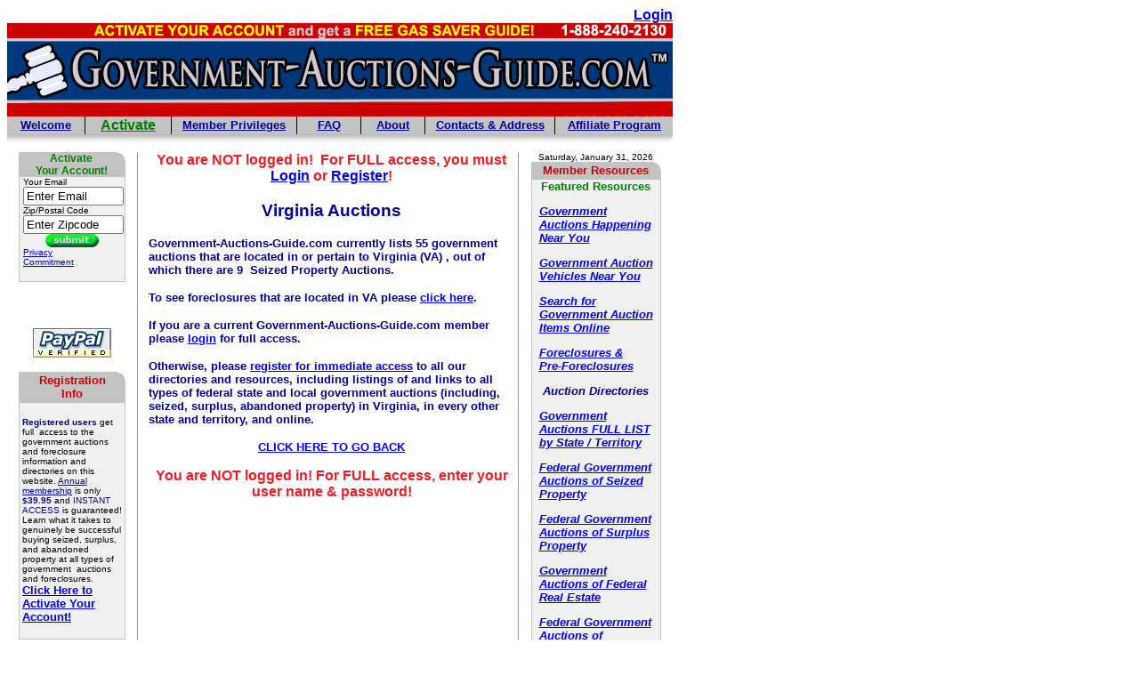

--- FILE ---
content_type: text/html
request_url: http://government-auctions-guide.com/FreeState.asp?ID=47&TYPE=3
body_size: 8185
content:

<html>


<head>
<link rel="icon" href=../images/Government_Auctions_Guide.ico" type="image/x-icon">
<link rel="shortcut icon" href="../images/Government_Auctions_Guide.ico" type="image/x-icon">
<meta http-equiv="Content-Type" content="text/html; charset=windows-1252">
<meta name="GENERATOR" content="Microsoft FrontPage 6.0">
<meta name="ProgId" content="FrontPage.Editor.Document">
<meta name="keywords" content="government auctions, government car auctions, government auto auctions, government surplus auctions, government land auctions, canadian government auctions, online government auctions, government auction, government sales, federal auctions, government surplus auction, gov auctions, government auto auction, government and police disposal sales, government tax sales, government surplus sales, government car auction, federal auction, federal auto auction government auction, surplus property, surplus, seized property, seized, seized, seized property, tax sales, tax sale, tax sales, sheriff sale, sheriff sales, auctions, government Virginia, Virginia, VA">

<meta name="description" content="Featuring Virginia government auctions & police auctions: VA surplus auctions & all other government auctions. Take a look!">

<title>Government Auctions Guide - Virginia (VA) Government Auctions & Police Auctions</title>

<style type="text/css">
	 A:hover {color: #ED1C24;}
	 A.link-buttons:hover {color: #000000;}
	.copyright {font-family: verdana, helvetica, arial, tahoma;	font-size: 11px; color: #FFFFFF;}
	.link-buttons {font-family: verdana, helvetica, arial, tahoma;	font-size: 11px; color: #FFFFFF;}
	.white-table-text {font-family: verdana, helvetica, arial, tahoma; font-size: 10px; color: #000000;}
	.login-boxes {font-family: verdana, helvetica, arial, tahoma; font-size: 10px; color: #000000;}
	.site-default {font-family: verdana, helvetica, arial, tahoma; font-size: 11px; color: #000000;}
	 TD.navig-table {background: #007CB0;}
	 TD.colored-table {background: #d8d889;}
	 TD.white-table {background: #FFFFFF;}
</style>


<style type="text/css" name="J-BotStyle" >
<!--
.Popup		{}
-->

</style>
<SCRIPT LANGUAGE="JavaScript">
function popUp(url) {
sealWin=window.open(url,"win",'toolbar=0,location=0,directories=0,status=1,menubar=1,scrollbars=1,resizable=1,width=500,height=450');
self.name = "mainWin";
}
</SCRIPT>

<style type="text/css" name="J-BotStyle" ID="J-BotStyle" >
<!--
.Popup		{}
-->
</style>
<script type="text/javascript">

function CheckCharacter	()
{
  if  (String.fromCharCode(event.keyCode) == "'")
    {return false;}
 
}
function clearText(theField)
						  {
						    if (theField.defaultValue == theField.value)
						      theField.value = '';
						  }

 
</script>
</head>

<body vlink="#0000FF"    onkeypress="return CheckCharacter()">

<table width="748" border="0" cellspacing="0" cellpadding="0" bgcolor="#C3C3C3" style="border-collapse: collapse" bordercolor="#111111">
    
  <tr>
      
    <td bgcolor="#FFFFFF" height="10">
      <p align="right"><b><font face="Arial" size="2" color="#C3C3C3">
      <img src="images/spacer.gif" border="0" align="absbottom"></font><a href="https://www.government-auctions-guide.com/login.asp"><font face="Arial">Login</font></a></b></p>
    </td>
  </tr>
    
  <tr>
      
    <td>
        
<!-- BEGIN HEADER SEARCH FORM -->
      <table cellspacing=0 cellpadding=0 width=748 border=0 background="images/GAGbanner8.gif" height="103" bgcolor="#C3C3C3">
        <tbody>
        <tr>
          <td>
            <table border="0" width="100%">
              <tr>
                <td width="9%">
				<font size="2">&nbsp;</font></td>
                <td width="73%">
				<p align="center"><b><font face="Arial" size="2" color="#C3C3C3">
      			<a href="https://www.government-auctions-guide.com/register.asp">
      <img src="images/spacer.gif" border="0" align="top" width="572" height="15"></a></font></b></td>
              </tr>
              <tr>
                <td width="9%">
				&nbsp;</td>
                <td width="73%">
				<img border="0" src="../images/Government-Auctions-Guide.gif" width="677" height="59" alt="Government-Auctions-Guide.com"></td>
              </tr>
              <tr>
                <td width="9%">
				<font size="2">&nbsp;</font></td>
                <td width="73%">
				<p align="center"><b><font face="Arial" size="2" color="#C3C3C3">
      <img src="images/spacer.gif" border="0" align="top" width="533" height="16"></font></b></td>
              </tr>
              </table>
          </td>
         </tr>
        </tbody>
      </table>
<!-- END HEADER SEARCH FORM -->
    </td>
  </tr>
    
  <tr>
      
    <td>
        
      <table cellspacing=0 cellpadding=0 width=748 bgcolor=#C3C3C3 border=0>
        <tbody>
          
        <tr>
            
            
          <td width=616 bgcolor=#C3C3C3 class="link-buttons">
              
<!-- BEGIN TOPNAV -->
              
            <table height=20 cellspacing=0 cellpadding=0 width=616 border=0 bgcolor="#C3C3C3">
              <tbody>
              <tr align=middle>
                <td width=90 align="center" bgcolor="#C3C3C3">
                <a class="topnavigation" href="./"><b><font size="2" face="Arial" color="#000099">Welcome</font></b></a></td>
                <td width=1 bgcolor=#000000><font size="2" face="Arial" color="#000099">
                <img src="images/spacer.gif" border="0"></font></td>
                <td width=98 align="center" bgcolor="#C3C3C3">
				<b>
				<a href="https://www.government-auctions-guide.com/register.asp">
				<font face="Arial" color="#008000">Activate</font></a></b></td>
                <td width=1 bgcolor=#000000><font size="2" face="Arial" color="#000099">
                <img src="images/spacer.gif" border="0"></font></td>
                <td width=145 align="center" bgcolor="#C3C3C3"><a class="topnavigation" href="membership.asp"><b><font size="2" face="Arial" color="#000099">Member Privileges</font></b></a></td>
                <td width=1 bgcolor=#000000><font size="2" face="Arial" color="#000099">
                <img src="images/spacer.gif" border="0"></font></td>
                <td width=73 align="center" bgcolor="#C3C3C3"><a class="topnavigation" href="FAQ.asp"><b><font size="2" face="Arial" color="#000099">FAQ</font></b></a></td>
                <td width=1 bgcolor=#000000><font size="2" face="Arial" color="#000099">
                <img src="images/spacer.gif" border="0"></font></td>
                <td width=73 align="center" bgcolor="#C3C3C3"><a class="topnavigation" href="about.asp"><b><font size="2" face="Arial" color="#000099">About</font></b></a></td>
                <td width=1 bgcolor=#000000><font size="2" face="Arial" color="#000099">
                <img src="images/spacer.gif" border="0"></font></td>
                <td width=150 align="center" bgcolor="#C3C3C3"><a class="topnavigation" href="contact.asp"><b><font size="2" face="Arial" color="#000099">Contacts & Address</font></b></a></td>
                <td width=1 bgcolor=#000000><font size="2" face="Arial" color="#000099">
                <img src="images/spacer.gif" border="0"></font></td>
              </tr>
              </tbody>
            </table>
 
          </td>
          <td class=link-buttons width=130 bgcolor=#C3C3C3 align="right">
            <p align="center" class="link-buttons"><b>
            <a class="topnavigation" href="partners.asp"><font size="2" face="Arial" color="#000099">
            Affiliate Program</font></a></b>
          </td>
        </tr>
        </tbody>
        
      </table>
    </td>
  </tr>
    
  <tr>
      
    <td valign="top" height="20" bgcolor="#FFFFFF"><img src="images/shadow.gif" width="748" height="10" border="0"></td>
  </tr>
  
</table>
<TABLE cellSpacing=0 cellPadding=0 width=748 bgColor=#ffffff border=0>
  <TBODY>
  <TR>
    <TD vAlign=top align=center width=148>
<TABLE cellSpacing=0 cellPadding=0 width=120 border=0>
        <TBODY>
        <tr>
<TD BGCOLOR="#c3c3c3"><TABLE CELLSPACING="0" CELLPADDING="0" BORDER="0" WIDTH="120">
<TR>
<TD WIDTH="9">&nbsp;</TD>
<TD WIDTH="100">
  <p align="center"><span class=headers><b>
  <font face="Arial" color="#008000" style="font-size: 9pt">Activate <br>
	Your Account!</font></b></span></p>
</TD>
<TD WIDTH="11" VALIGN="top" ALIGN="right"><IMG height=9 src="images/roundedge.gif" width=9 border=0></TD>
</TR>
</TABLE>
</TD>
        </tr>
        <tr>
<TD BGCOLOR="#c3c3c3" ALIGN="middle" BACKGROUND="images/120bg.gif"><TABLE CELLSPACING="0" CELLPADDING="0" BORDER="0" WIDTH="110" BACKGROUND="images/greybg.gif">
<form name="UserLogin" action=https://www.government-auctions-guide.com/register.asp method="post">
              <TBODY>

<TR>
<TD><div align="left" style="WIDTH: 91px; HEIGHT: 117px"><span class="deckdark">
	<font face="Arial" size="1">Your Email</font></span><BR>
<input type="text" name="UserName" size="12" class="input" value="Enter Email" onfocus=clearText(this) maxlength=35><BR>
	<span class="deckdark"><font face="Arial" size="1">Zip/Postal Code</font></span><BR>
<input type="text" name="ZIP" value="Enter Zipcode" size="12" class="input" onfocus=clearText(this)  maxlength=5><BR>
<TABLE CELLSPACING="0" CELLPADDING="0" BORDER="0" WIDTH="110">
<TR>
<TD>
  <p align="center"><input type="image" src="images/submit34.gif" align="middle" border="0" width="60" height="15"></a></p>
</TD>
</TR>
</TABLE>
    <a href="privacypolicy.asp">
	<font face="Arial" size="1">Privacy Commitment</font></a></div></TD>
</TR>
</form></TBODY></TABLE>
    </TD>
        </tr>
        <TR>
          <TD vAlign=top>
            <TABLE cellSpacing=0 cellPadding=0 width=120 border=0>
                  <TBODY>
                    <TR>
                      <TD align=center bgcolor="#C3C3C3" height="1" width="120"><img src="images/spacer.gif" border="0" width="1" height="1"></TD>
                    </TR>
                  </TBODY>
                </TABLE>

            <p align="center">
<span id="siteseal"><script type="text/javascript" src="https://seal.godaddy.com/getSeal?sealID=clIMusdgXjFefvpXL6HyxcVh4Ve8AM6lalg5D7ox50oKGb3FlANsZVhHYtaK"></script></span>
            
<br><br>

        


            <a href="javascript:popUp('https://www.paypal.com/verified/pal=support%40government-auctions-guide.com')">
<img src="images/ppslpv2.gif" border="0" alt="This Organization is Paypal Verified" align="center"></A></p>
            <TABLE cellSpacing=0 cellPadding=0 width=120 border=0 height="301">
                  <TBODY>
                    <TR> 
                      <TD bgColor=#C3C3C3 height="34"> <TABLE cellSpacing=0 cellPadding=0 width=120 border=0>
                          <TBODY>
                            <TR> 
                              <TD width=9 height="34"></TD>
                              <TD width=102 height="34">
                                <p align="center" class="site-default"><b><font size="2" face="Arial" color="#CC0000">Registration
                                Info</font></b></p>
                              </TD>
                              <TD vAlign=top align=right width=9 height="34"><img src="images/roundedge.gif" border="0" width="9" height="9"></TD>
                            </TR>
                          </TBODY>
                        </TABLE></TD>
                    </TR>
                    <TR> 
                      <TD align=center background="images/120bg.gif" height=261 style="margin-left: 0; margin-right: 0">
                        <table border="0" width="100%" cellspacing="0" cellpadding="0">
                          <tr>
                            <td width="4"></td>
                            <td><font face="Arial"><span class="deckdark"><b><font size="1"><font color="#000099">Registered
users</font> </font></b><font size="1">get full&nbsp; access to the government
auctions and foreclosure information and directories on this website. <a href="membership.asp"><font color="#000099">Annual
membership</font></a> is only <b><font color="#000099">$39.95</font></b> and
<font color="#000099">INSTANT ACCESS</font> is guaranteed! Learn what it takes
to genuinely be successful buying seized, surplus, and abandoned property at all
types of government&nbsp; auctions and foreclosures. </font></span><a href="https://www.government-auctions-guide.com/Register.asp" class="sidenavigation"><b><font size="2">Click
Here to Activate Your Account!</font></b></a></font>

 </td>
                            <td width="4"></td>
                          </tr>
                        </table>
 </TD>
                    </TR>
                    <TR>
                      <TD align=center bgcolor="#C3C3C3" height="1"><img src="images/spacer.gif" border="0" width="1" height="1"></TD>
                    </TR>
                   <!-- <TR>
                      <TD align=center height="0">&nbsp;<p style="margin-top: 0; margin-bottom: 0">
                      <b><font face="Arial" size="2" color="#FF0000">*Special 
                      Bonus</font></b><br>
                      <a href="javascript:popUp('https://www.government-auctions-guide.com/freehotel.asp')">
                      <img border="1" src="images/freehotel.gif"></a></p>
                      <p style="margin-top: 0; margin-bottom: 0"><b>
                      <font size="2" face="Arial" color="#000080">FREE Hotel 
                      Stay Certificate <br>
                      </font>
                      <font size="2" face="Arial" color="#CC0000">($400 Value)</font></b></p>
                      <p style="margin-top: 0; margin-bottom: 0" align="left">
                      <b>
                      <font face="Arial" size="1" color="#000080">
                      <a href="https://www.government-auctions-guide.com/register.asp">Activate Account Now</a> 
                      and we'll also give you a FREE 3 Day 2 Night Hotel Stay Certificate
                      at one of </font>
                      <span class="style1">40</span><font face="Arial" color="#000080" style="font-size: 9pt">
                      Major Resort Destinations</font><font face="Arial" size="1" color="#000080">
                      throughout the </font>
                      <font face="Arial" color="#000080" style="font-size: 9pt">
                      US, Canada</font><font face="Arial" size="1" color="#000080">,&nbsp; 
						<span class="style2">Caribbean, </span>and
						<span class="style2">&nbsp;Asia. </span>For couples who 
						will attend a 90 Minutes presentation at Destination. </font></b>
                      <p style="margin-top: 0; margin-bottom: 0">
                      <b>
                      <font face="Arial" size="2">
                      <a href="javascript:popUp('https://www.government-auctions-guide.com/freehotel.asp')">Details</a></font></b></TD>
                    </TR>-->
                  </TBODY>
                </TABLE>
</TD></TR></TBODY></TABLE>
    </TD>
    <TD width=1 bgColor=#989898><img src="images/spacer.gif" border="0" width="1" height="1"></TD>
    <td>3<img src="images/spacer.gif" border="0" width="4" height="1"></td><TD vAlign=top align=center width=424>
<p>

        
        <b><font color="#ed1c24" face="Arial">You are NOT logged in!&nbsp; For FULL
        access, you must <a href="login.asp">Login</a> or
<a href="https://www.government-auctions-guide.com/register.asp">Register</a>!</font></b></p>
        <h3><b><font face="Arial" color="#000099">Virginia Auctions</font></b></h3>
        <p align="left"><font color="#000099" size="2" face="Arial"><b>Government-Auctions-Guide.com
        currently lists 55 government auctions that are located in or pertain to
        Virginia (VA)
        
        , out of which there are 9&nbsp; Seized Property  Auctions.&nbsp;&nbsp;</b></font></p>
        
        <p align="left"><font color="#000099" size="2" face="Arial"><b>To see foreclosures 
         that are located in 
        VA please <a href= "./gFreeList.asp?sState=VA">click here</a>.&nbsp;&nbsp;</b></font></p>
        
        <p align="left"><font color="#000099" size="2" face="Arial"><b>If you
        are a current Government-Auctions-Guide.com member please <a href="http://www.government-auctions-guide.com/login.asp">login</a>
        for full access.&nbsp;</b></font></p>
        <p align="left"><font color="#000099" size="2" face="Arial"><b>Otherwise,
        please <a href="https://www.government-auctions-guide.com/register.asp">register for immediate access</a> to all
        our directories and resources, including listings of and links to all
        types of federal state and local government auctions (including, seized,
        surplus, abandoned property) in Virginia, in every other state and
        territory, and online.&nbsp;</b></font></p>
        <p align="center"><a href=""><b><font face="Arial" size="2">CLICK
        HERE TO GO BACK</font></b></a></p>
        <p><b><font face="Arial" color="#ed1c24">You are NOT logged in! For FULL
        access, enter your user name &amp; password!</font></b>
 <td><img src="images/spacer.gif" border="0" width="4" height="1"></td>
    </TD>
    <TD width=1 bgColor=#989898><img src="images/spacer.gif" border="0" width="1" height="1"></TD>
    <TD vAlign=top align=center width=174>
      <TABLE cellSpacing=0 cellPadding=0 width=146 border=0>
        <TBODY>
        <TR>
          <TD vAlign=top height="0">
                                                <p align="center"><font size="1" face="Arial">Saturday, January 31, 2026 </font>
<TABLE CELLSPACING="0" CELLPADDING="0" BORDER="0" WIDTH="146">
<TR>
<TD BGCOLOR="#C3C3C3"><TABLE CELLSPACING="0" CELLPADDING="0" BORDER="0" WIDTH="146">
<TR>
<TD WIDTH="9">&nbsp;</TD>
<TD WIDTH="128" CLASS="headers" height="20">
  <p align="center" class="site-default"><b><font size="2" face="Arial" color="#CC0000">Member Resources</font></b></p>
</TD>
<TD WIDTH="9" CLASS="headers" VALIGN="top"><IMG src="images/roundedge.gif" width="9" height="9"></TD>
</TR>
</TABLE>
</TD>
</TR>
<TR>
<TD VALIGN="top" ALIGN="center" BACKGROUND="images/146bg.gif"><TABLE CELLSPACING="0" CELLPADDING="0" BORDER="0" WIDTH="128">

<TR>
<TD BGCOLOR="#FFFFFF" BACKGROUND="images/greybg.gif">


<p class="link-buttons" style="MARGIN: 0px 0px 13px" align="center"><b>
<font face="Arial" size="2" color="#008000">Featured Resources</font></b></p>
<p class="link-buttons" style="MARGIN: 0px 0px 13px" align="left"><b><i>
<font size="2" face="Arial">
<a class="sidenavigation" href="./aFreeAuctionsByState.asp">
Government Auctions Happening Near You </a> </p>
<p class="link-buttons" style="MARGIN: 0px 0px 13px" align="left"><b><i>
<font face="Arial" size="2">
<a href="./aFreeCarsByState.asp">Government Auction Vehicles Near You</a> </p>
<p class="link-buttons" style="MARGIN: 0px 0px 13px" align="left"><b><i>
<font face="Arial" size="2">
<a href="./aFreeItemsByState.asp">Search for Government Auction Items Online </a> </p>
<p class="link-buttons" style="MARGIN: 0px 0px 13px" align="left"><b><i>
<font face="Arial" size="2">
<a href="./gFreeStates.asp">Foreclosures &amp; </a><br>
<a href="./gFreeStates.asp">Pre-Foreclosures </a></font></i></b></p>

<p class="link-buttons" style="MARGIN: 0px 0px 13px" align="center"><b><font face="Arial" color="#000099" size="2">Auction
Directories</font></b></p>


<p class="link-buttons" style="MARGIN: 0px 0px 13px" align="left">
<font face="Arial">
<a class="sidenavigation" href="./FreeByDirectory.asp">
<font size="2">Government Auctions FULL LIST by State / Territory</font></a></font></p>
<p class="link-buttons" style="MARGIN: 0px 0px 13px" align="left"><font face="Arial"><a class="sidenavigation" href="./FreeBySeized.asp"><font size="2">Federal
Government Auctions of Seized Property </font></a></font></p>
<p class="link-buttons" style="MARGIN: 0px 0px 13px"><font face="Arial"><a class="sidenavigation" href="./FreeBySurplus.asp"><font size="2">Federal
Government Auctions of Surplus Property </font></a></font></p>
<p class="link-buttons" style="MARGIN: 0px 0px 13px"><a class="sidenavigation" href="./FreeByRealEstate.asp"><font face="Arial" size="2">
Government Auctions of Federal Real Estate</font></a></p>
<p class="link-buttons" style="MARGIN: 0px 0px 13px"><a class="sidenavigation" href="./FreeByInTangible.asp"><font face="Arial" size="2">Federal
Government Auctions of Intangible Items</font></a></p>
<p class="link-buttons" style="MARGIN: 0px 0px 13px"><font face="Arial" size="2"><a class="sidenavigation" href="./FreeByBankruptcy.asp">Bankruptcy
Auctions</a></font></p>
<p class="link-buttons" style="MARGIN: 0px 0px 13px"><font face="Arial"><a class="sidenavigation" href="./FreeByStateAuctions.asp"><font size="2">State
Government Agency Auctions</font></a></font></p>
<p class="link-buttons" style="MARGIN: 0px 0px 13px"><font face="Arial"><a class="sidenavigation" href="./FreeByUniversity.asp"><font size="2">University
Auctions</font></a></font></p>
<p class="link-buttons" style="MARGIN: 0px 0px 13px"><a class="sidenavigation" href="./FreeByPolice.asp"><font face="Arial" size="2">Local
Government &amp; Police Auctions</font></a></p>
<p class="link-buttons" style="MARGIN: 0px 0px 13px"><font face="Arial"><a class="sidenavigation" href="./FreeState.asp?ID=57"><font size="2">Canada
Government Auctions</font></a></font></p>
<p class="link-buttons" style="MARGIN: 0px 0px 13px"><font face="Arial"><a class="sidenavigation" href="./FreeState.asp?ID=58"><font size="2">
Government Auctions Online</font></a></font></p>

<p style="margin-left: 0; margin-right: 0; margin-top: 0; margin-bottom: 13" class="link-buttons" align="center">


<p align=center>
<form name="JBOT140832" >
<select name=dest size="1" >
<option value='./FreeState.asp?ID=60'> Micronesia</option><option value='./FreeState.asp?ID=1'>Alabama</option><option value='./FreeState.asp?ID=2'>Alaska</option><option value='./FreeState.asp?ID=55'>Amer. Samoa</option><option value='./FreeState.asp?ID=3'>Arizona</option><option value='./FreeState.asp?ID=4'>Arkansas</option><option value='./FreeState.asp?ID=5'>California</option><option value='./FreeState.asp?ID=57'>Canada</option><option value='./FreeState.asp?ID=6'>Colorado</option><option value='./FreeState.asp?ID=7'>Connecticut</option><option value='./FreeState.asp?ID=9'>DC</option><option value='./FreeState.asp?ID=8'>Delaware</option><option value='./FreeState.asp?ID=10'>Florida</option><option value='./FreeState.asp?ID=11'>Georgia</option><option value='./FreeState.asp?ID=54'>Guam</option><option value='./FreeState.asp?ID=12'>Hawaii</option><option value='./FreeState.asp?ID=13'>Idaho</option><option value='./FreeState.asp?ID=14'>Illinois</option><option value='./FreeState.asp?ID=15'>Indiana</option><option value='./FreeState.asp?ID=16'>Iowa</option><option value='./FreeState.asp?ID=17'>Kansas</option><option value='./FreeState.asp?ID=18'>Kentucky</option><option value='./FreeState.asp?ID=19'>Louisiana</option><option value='./FreeState.asp?ID=20'>Maine</option><option value='./FreeState.asp?ID=21'>Maryland</option><option value='./FreeState.asp?ID=22'>Massachusetts</option><option value='./FreeState.asp?ID=23'>Michigan</option><option value='./FreeState.asp?ID=24'>Minnesota</option><option value='./FreeState.asp?ID=25'>Mississippi</option><option value='./FreeState.asp?ID=26'>Missouri</option><option value='./FreeState.asp?ID=27'>Montana</option><option value='./FreeState.asp?ID=28'>Nebraska</option><option value='./FreeState.asp?ID=29'>Nevada</option><option value='./FreeState.asp?ID=30'>New Hampshire</option><option value='./FreeState.asp?ID=31'>New Jersey</option><option value='./FreeState.asp?ID=32'>New Mexico</option><option value='./FreeState.asp?ID=33'>New York</option><option value='./FreeState.asp?ID=34'>No. Carolina</option><option value='./FreeState.asp?ID=35'>No. Dakota</option><option value='./FreeState.asp?ID=56'>No. Mariana Isl.</option><option value='./FreeState.asp?ID=36'>Ohio</option><option value='./FreeState.asp?ID=37'>Oklahoma</option><option value='./FreeState.asp?ID=58'>Online</option><option value='./FreeState.asp?ID=38'>Oregon</option><option value='./FreeState.asp?ID=39'>Pennsylvania</option><option value='./FreeState.asp?ID=52'>Puerto Rico</option><option value='./FreeState.asp?ID=40'>Rhode Island</option><option value='./FreeState.asp?ID=41'>So. Carolina</option><option value='./FreeState.asp?ID=42'>So. Dakota</option><option value='./FreeState.asp?ID=43'>Tennessee</option><option value='./FreeState.asp?ID=44'>Texas</option><option value='./FreeState.asp?ID=53'>US Virgin Is</option><option value='./FreeState.asp?ID=45'>Utah</option><option value='./FreeState.asp?ID=46'>Vermont</option><option value='./FreeState.asp?ID=47'>Virginia</option><option value='./FreeState.asp?ID=48'>Washington</option><option value='./FreeState.asp?ID=49'>West Virginia</option><option value='./FreeState.asp?ID=50'>Wisconsin</option><option value='./FreeState.asp?ID=51'>Wyoming</option>
</select>
<input type=button value="Go" onClick="window.open( document.JBOT140832.dest.options[document.JBOT140832.dest.selectedIndex].value,'_self');"  id=button1 name=button1>
</form>


</p>
<p class="link-buttons" style="MARGIN: 0px 0px 13px" align="center"><b><font face="Arial" color="#000099" size="2">More
Resources</font></b></p>
 
<p class="link-buttons" style="MARGIN: 0px 0px 13px" align="left"><font face="Arial" size="2"><a class="sidenavigation" href="./login.asp">Recent
Government Auction Sale Results</a></font></p>
<p class="link-buttons" style="MARGIN: 0px 0px 13px" align="left"><font face="Arial" size="2"><a class="sidenavigation" href="./login.asp">Used
Merchandise Price Guides</a></font></p>
<p class="link-buttons" style="MARGIN: 0px 0px 13px" align="left"><font face="Arial" size="2"><a class="sidenavigation" href="./login.asp">Unclaimed
Money Search by State/Territory</a></font>

</TD>
</TR>
</TABLE>
</TD>
</TR>
</TABLE>
  
    
        
  


                                        </TD>
                                        
                                        
        </TR>
        <TR>
<td bgcolor="#C3C3C3"></td></tr>
        </TBODY></TABLE>
        
         
      <img src="images/spacer.gif" width="1" height="8" border="0">
      <br>
      <br>
      <font face="Arial"><br>
      <br>
      </font> </TD>
  </TR></TBODY></TABLE>
<div align="center"></div>
<div align="left">
<!-- BEGIN FOOTER -->
<TABLE cellSpacing=0 cellPadding=0 width=748 bgColor=#ffffff 
border=0>
  <TBODY>
  <TR>
      <TD bgColor=#989898><img src="images/spacer.gif" border="0" width="1" height="1"></TD>
  </TR>
  <TR>
      <TD align="center"> <img src="images/spacer.gif" width="1" height="8" border="0"><BR>
      </TD>
  </TR></TBODY></TABLE>
  
    <table width="748" border="0" cellspacing="0" cellpadding="0">
     <tr>
      <td align="center">
  

 </td>
      </tr>
    <tr>
      <td align="center">

<p class="copyright" align="center">&nbsp;</p>

<p class="copyright" align="center"><font face="Arial"><span class="copyright"><a href="https://www.government-auctions-guide.com//Register.asp" class="login"><font size="1" color="#000000">Sign
Up</font></a><font size="1" color="#000000"> | </font></span><a class="login" href="./membership.asp"><font size="1" color="#000000">Member
Privileges</font></a><span class="copyright"><font size="1" color="#000000"> | </font></span><a href="FAQ.asp" class="login"><font size="1" color="#000000">FAQs</font></a><span class="copyright"><font size="1" color="#000000">
| </font></span><a href="./about.asp" class="login"><font size="1" color="#000000">
<a class="login" href="./about.asp">
<font color="#000000">About Government-Auctions-Guide.com</font></a></font></a><span class="copyright"><font size="1" color="#000000">
| </font></span><a href="contact.asp" class="login"><font size="1" color="#000000">Contact
Information</font></a><span class="copyright"><font size="1" color="#000000"> | </font></span>
<a href="./" class="login"><font size="1" color="#000000">HOME<br>
</font></a><a href="./news.asp" class="login"><font size="1" color="#000000">In
the News</font></a><font size="1" color="#000000"> | <a href="./ForSale.asp">
<font color="#000000">What You Can Find For Sale</font></a></font><font size="1"> </font><span class="copyright"><font size="1" color="#000000"> | </font></span><a href="http://www.government-auctions-guide.com/advertise.asp" class="login"><font size="1" color="#000000">Advertise</font></a><span class="copyright"><font size="1" color="#000000">
| </font></span><a href="./terms.asp" class="login"><font size="1" color="#000000">
Terms of Use</font></a><font size="1"> </font><font size="1" color="#000000"><span class="copyright">| </span> </font>
<a href="./gFreeStates.asp">
<font size="1" color="#000000">FORECLOSURES</font></a><font size="1"> |
<a href="./blog/">
<font color="#000000">Auction Blog</font></a></font></font></p>

<p class="copyright" align="center"><font face="Arial"><span class="copyright"><font color="#000000" size="1" face="Arial">
Copyright © 2003-2021 <a href="javascript:onClick=window.open('./copyright.asp'); window.Navigate  ;"> Government Auctions Guide</a>&nbsp; All Rights Reserved.
<a target="_blank" href="./copyright.asp">
COPYRIGHT NOTICE</a></font></span></font></p>

      </td>
    </tr>
  </table>
<!-- END FOOTER -->
  
</div>

</body>

</html>
</BODY></HTML>
